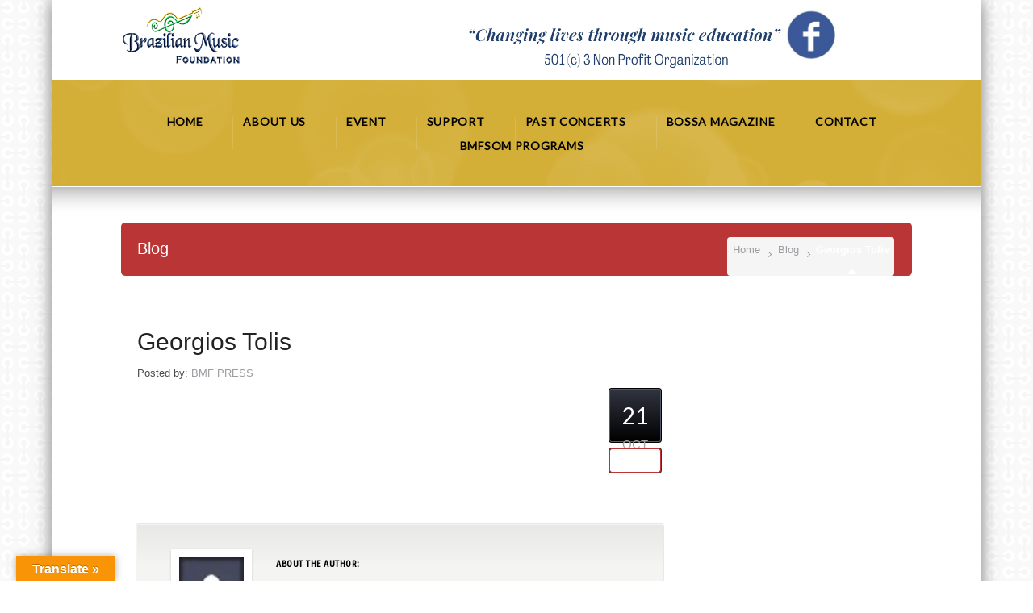

--- FILE ---
content_type: text/html; charset=UTF-8
request_url: https://bmf-usa.org/karma-slider/georgios-tolis/
body_size: 16362
content:
<!DOCTYPE html>
<!--[if IE 7 ]><html class="ie ie7" lang="en"> <![endif]-->
<!--[if IE 8 ]><html class="ie ie8" lang="en"> <![endif]-->
<!--[if IE 9 ]><html class="ie ie9" lang="en"> <![endif]-->
<!--[if !IE]><!--><html lang="en"> <!--<![endif]-->

<head>
<!-- un-comment and delete 2nd meta below to disable zoom (not cool)
<meta name="viewport" content="width=device-width, minimum-scale=1, maximum-scale=1"> -->
<meta name="viewport" content="width=device-width, initial-scale=1" />
<title>
Georgios Tolis &ndash; BMF-USA.ORG</title>
<link rel="pingback" href="https://bmf-usa.org/xmlrpc.php" />
<link rel="alternate" type="application/rss+xml" title="BMF-USA.ORG" href="https://bmf-usa.org/feed/" />
<link href='https://fonts.googleapis.com/css?family=Open+Sans|Lato' rel='stylesheet' type='text/css'>
<meta name='robots' content='max-image-preview:large' />
	<style>img:is([sizes="auto" i], [sizes^="auto," i]) { contain-intrinsic-size: 3000px 1500px }</style>
	<link rel='dns-prefetch' href='//bit.ly' />
<link rel='dns-prefetch' href='//translate.google.com' />
<link rel='dns-prefetch' href='//secure.gravatar.com' />
<link rel='dns-prefetch' href='//stats.wp.com' />
<link rel='dns-prefetch' href='//v0.wordpress.com' />
<link rel="alternate" type="application/rss+xml" title="BMF-USA.ORG &raquo; Feed" href="https://bmf-usa.org/feed/" />
<link rel="alternate" type="application/rss+xml" title="BMF-USA.ORG &raquo; Comments Feed" href="https://bmf-usa.org/comments/feed/" />
<script type="text/javascript">
/* <![CDATA[ */
window._wpemojiSettings = {"baseUrl":"https:\/\/s.w.org\/images\/core\/emoji\/16.0.1\/72x72\/","ext":".png","svgUrl":"https:\/\/s.w.org\/images\/core\/emoji\/16.0.1\/svg\/","svgExt":".svg","source":{"concatemoji":"https:\/\/bmf-usa.org\/wp-includes\/js\/wp-emoji-release.min.js?ver=6.8.3"}};
/*! This file is auto-generated */
!function(s,n){var o,i,e;function c(e){try{var t={supportTests:e,timestamp:(new Date).valueOf()};sessionStorage.setItem(o,JSON.stringify(t))}catch(e){}}function p(e,t,n){e.clearRect(0,0,e.canvas.width,e.canvas.height),e.fillText(t,0,0);var t=new Uint32Array(e.getImageData(0,0,e.canvas.width,e.canvas.height).data),a=(e.clearRect(0,0,e.canvas.width,e.canvas.height),e.fillText(n,0,0),new Uint32Array(e.getImageData(0,0,e.canvas.width,e.canvas.height).data));return t.every(function(e,t){return e===a[t]})}function u(e,t){e.clearRect(0,0,e.canvas.width,e.canvas.height),e.fillText(t,0,0);for(var n=e.getImageData(16,16,1,1),a=0;a<n.data.length;a++)if(0!==n.data[a])return!1;return!0}function f(e,t,n,a){switch(t){case"flag":return n(e,"\ud83c\udff3\ufe0f\u200d\u26a7\ufe0f","\ud83c\udff3\ufe0f\u200b\u26a7\ufe0f")?!1:!n(e,"\ud83c\udde8\ud83c\uddf6","\ud83c\udde8\u200b\ud83c\uddf6")&&!n(e,"\ud83c\udff4\udb40\udc67\udb40\udc62\udb40\udc65\udb40\udc6e\udb40\udc67\udb40\udc7f","\ud83c\udff4\u200b\udb40\udc67\u200b\udb40\udc62\u200b\udb40\udc65\u200b\udb40\udc6e\u200b\udb40\udc67\u200b\udb40\udc7f");case"emoji":return!a(e,"\ud83e\udedf")}return!1}function g(e,t,n,a){var r="undefined"!=typeof WorkerGlobalScope&&self instanceof WorkerGlobalScope?new OffscreenCanvas(300,150):s.createElement("canvas"),o=r.getContext("2d",{willReadFrequently:!0}),i=(o.textBaseline="top",o.font="600 32px Arial",{});return e.forEach(function(e){i[e]=t(o,e,n,a)}),i}function t(e){var t=s.createElement("script");t.src=e,t.defer=!0,s.head.appendChild(t)}"undefined"!=typeof Promise&&(o="wpEmojiSettingsSupports",i=["flag","emoji"],n.supports={everything:!0,everythingExceptFlag:!0},e=new Promise(function(e){s.addEventListener("DOMContentLoaded",e,{once:!0})}),new Promise(function(t){var n=function(){try{var e=JSON.parse(sessionStorage.getItem(o));if("object"==typeof e&&"number"==typeof e.timestamp&&(new Date).valueOf()<e.timestamp+604800&&"object"==typeof e.supportTests)return e.supportTests}catch(e){}return null}();if(!n){if("undefined"!=typeof Worker&&"undefined"!=typeof OffscreenCanvas&&"undefined"!=typeof URL&&URL.createObjectURL&&"undefined"!=typeof Blob)try{var e="postMessage("+g.toString()+"("+[JSON.stringify(i),f.toString(),p.toString(),u.toString()].join(",")+"));",a=new Blob([e],{type:"text/javascript"}),r=new Worker(URL.createObjectURL(a),{name:"wpTestEmojiSupports"});return void(r.onmessage=function(e){c(n=e.data),r.terminate(),t(n)})}catch(e){}c(n=g(i,f,p,u))}t(n)}).then(function(e){for(var t in e)n.supports[t]=e[t],n.supports.everything=n.supports.everything&&n.supports[t],"flag"!==t&&(n.supports.everythingExceptFlag=n.supports.everythingExceptFlag&&n.supports[t]);n.supports.everythingExceptFlag=n.supports.everythingExceptFlag&&!n.supports.flag,n.DOMReady=!1,n.readyCallback=function(){n.DOMReady=!0}}).then(function(){return e}).then(function(){var e;n.supports.everything||(n.readyCallback(),(e=n.source||{}).concatemoji?t(e.concatemoji):e.wpemoji&&e.twemoji&&(t(e.twemoji),t(e.wpemoji)))}))}((window,document),window._wpemojiSettings);
/* ]]> */
</script>
<link rel='stylesheet' id='style-css' href='https://bmf-usa.org/wp-content/themes/Karma/style.css?ver=6.8.3' type='text/css' media='all' />
<link rel='stylesheet' id='fontawesome-css' href='https://bmf-usa.org/wp-content/themes/Karma/css/_font-awesome.css?ver=6.8.3' type='text/css' media='all' />
<link rel='stylesheet' id='mobile-css' href='https://bmf-usa.org/wp-content/themes/Karma/css/_mobile.css?ver=6.8.3' type='text/css' media='all' />
<link rel='stylesheet' id='flagallery-css' href='https://bmf-usa.org/wp-content/plugins/flash-album-gallery/assets/flagallery.css?ver=6.0.2' type='text/css' media='all' />
<style id='wp-emoji-styles-inline-css' type='text/css'>

	img.wp-smiley, img.emoji {
		display: inline !important;
		border: none !important;
		box-shadow: none !important;
		height: 1em !important;
		width: 1em !important;
		margin: 0 0.07em !important;
		vertical-align: -0.1em !important;
		background: none !important;
		padding: 0 !important;
	}
</style>
<link rel='stylesheet' id='wp-block-library-css' href='https://bmf-usa.org/wp-includes/css/dist/block-library/style.min.css?ver=6.8.3' type='text/css' media='all' />
<style id='classic-theme-styles-inline-css' type='text/css'>
/*! This file is auto-generated */
.wp-block-button__link{color:#fff;background-color:#32373c;border-radius:9999px;box-shadow:none;text-decoration:none;padding:calc(.667em + 2px) calc(1.333em + 2px);font-size:1.125em}.wp-block-file__button{background:#32373c;color:#fff;text-decoration:none}
</style>
<link rel='stylesheet' id='mediaelement-css' href='https://bmf-usa.org/wp-includes/js/mediaelement/mediaelementplayer-legacy.min.css?ver=4.2.17' type='text/css' media='all' />
<link rel='stylesheet' id='wp-mediaelement-css' href='https://bmf-usa.org/wp-includes/js/mediaelement/wp-mediaelement.min.css?ver=6.8.3' type='text/css' media='all' />
<style id='jetpack-sharing-buttons-style-inline-css' type='text/css'>
.jetpack-sharing-buttons__services-list{display:flex;flex-direction:row;flex-wrap:wrap;gap:0;list-style-type:none;margin:5px;padding:0}.jetpack-sharing-buttons__services-list.has-small-icon-size{font-size:12px}.jetpack-sharing-buttons__services-list.has-normal-icon-size{font-size:16px}.jetpack-sharing-buttons__services-list.has-large-icon-size{font-size:24px}.jetpack-sharing-buttons__services-list.has-huge-icon-size{font-size:36px}@media print{.jetpack-sharing-buttons__services-list{display:none!important}}.editor-styles-wrapper .wp-block-jetpack-sharing-buttons{gap:0;padding-inline-start:0}ul.jetpack-sharing-buttons__services-list.has-background{padding:1.25em 2.375em}
</style>
<link rel='stylesheet' id='editorskit-frontend-css' href='https://bmf-usa.org/wp-content/plugins/block-options/build/style.build.css?ver=new' type='text/css' media='all' />
<style id='global-styles-inline-css' type='text/css'>
:root{--wp--preset--aspect-ratio--square: 1;--wp--preset--aspect-ratio--4-3: 4/3;--wp--preset--aspect-ratio--3-4: 3/4;--wp--preset--aspect-ratio--3-2: 3/2;--wp--preset--aspect-ratio--2-3: 2/3;--wp--preset--aspect-ratio--16-9: 16/9;--wp--preset--aspect-ratio--9-16: 9/16;--wp--preset--color--black: #000000;--wp--preset--color--cyan-bluish-gray: #abb8c3;--wp--preset--color--white: #ffffff;--wp--preset--color--pale-pink: #f78da7;--wp--preset--color--vivid-red: #cf2e2e;--wp--preset--color--luminous-vivid-orange: #ff6900;--wp--preset--color--luminous-vivid-amber: #fcb900;--wp--preset--color--light-green-cyan: #7bdcb5;--wp--preset--color--vivid-green-cyan: #00d084;--wp--preset--color--pale-cyan-blue: #8ed1fc;--wp--preset--color--vivid-cyan-blue: #0693e3;--wp--preset--color--vivid-purple: #9b51e0;--wp--preset--gradient--vivid-cyan-blue-to-vivid-purple: linear-gradient(135deg,rgba(6,147,227,1) 0%,rgb(155,81,224) 100%);--wp--preset--gradient--light-green-cyan-to-vivid-green-cyan: linear-gradient(135deg,rgb(122,220,180) 0%,rgb(0,208,130) 100%);--wp--preset--gradient--luminous-vivid-amber-to-luminous-vivid-orange: linear-gradient(135deg,rgba(252,185,0,1) 0%,rgba(255,105,0,1) 100%);--wp--preset--gradient--luminous-vivid-orange-to-vivid-red: linear-gradient(135deg,rgba(255,105,0,1) 0%,rgb(207,46,46) 100%);--wp--preset--gradient--very-light-gray-to-cyan-bluish-gray: linear-gradient(135deg,rgb(238,238,238) 0%,rgb(169,184,195) 100%);--wp--preset--gradient--cool-to-warm-spectrum: linear-gradient(135deg,rgb(74,234,220) 0%,rgb(151,120,209) 20%,rgb(207,42,186) 40%,rgb(238,44,130) 60%,rgb(251,105,98) 80%,rgb(254,248,76) 100%);--wp--preset--gradient--blush-light-purple: linear-gradient(135deg,rgb(255,206,236) 0%,rgb(152,150,240) 100%);--wp--preset--gradient--blush-bordeaux: linear-gradient(135deg,rgb(254,205,165) 0%,rgb(254,45,45) 50%,rgb(107,0,62) 100%);--wp--preset--gradient--luminous-dusk: linear-gradient(135deg,rgb(255,203,112) 0%,rgb(199,81,192) 50%,rgb(65,88,208) 100%);--wp--preset--gradient--pale-ocean: linear-gradient(135deg,rgb(255,245,203) 0%,rgb(182,227,212) 50%,rgb(51,167,181) 100%);--wp--preset--gradient--electric-grass: linear-gradient(135deg,rgb(202,248,128) 0%,rgb(113,206,126) 100%);--wp--preset--gradient--midnight: linear-gradient(135deg,rgb(2,3,129) 0%,rgb(40,116,252) 100%);--wp--preset--font-size--small: 13px;--wp--preset--font-size--medium: 20px;--wp--preset--font-size--large: 36px;--wp--preset--font-size--x-large: 42px;--wp--preset--spacing--20: 0.44rem;--wp--preset--spacing--30: 0.67rem;--wp--preset--spacing--40: 1rem;--wp--preset--spacing--50: 1.5rem;--wp--preset--spacing--60: 2.25rem;--wp--preset--spacing--70: 3.38rem;--wp--preset--spacing--80: 5.06rem;--wp--preset--shadow--natural: 6px 6px 9px rgba(0, 0, 0, 0.2);--wp--preset--shadow--deep: 12px 12px 50px rgba(0, 0, 0, 0.4);--wp--preset--shadow--sharp: 6px 6px 0px rgba(0, 0, 0, 0.2);--wp--preset--shadow--outlined: 6px 6px 0px -3px rgba(255, 255, 255, 1), 6px 6px rgba(0, 0, 0, 1);--wp--preset--shadow--crisp: 6px 6px 0px rgba(0, 0, 0, 1);}:where(.is-layout-flex){gap: 0.5em;}:where(.is-layout-grid){gap: 0.5em;}body .is-layout-flex{display: flex;}.is-layout-flex{flex-wrap: wrap;align-items: center;}.is-layout-flex > :is(*, div){margin: 0;}body .is-layout-grid{display: grid;}.is-layout-grid > :is(*, div){margin: 0;}:where(.wp-block-columns.is-layout-flex){gap: 2em;}:where(.wp-block-columns.is-layout-grid){gap: 2em;}:where(.wp-block-post-template.is-layout-flex){gap: 1.25em;}:where(.wp-block-post-template.is-layout-grid){gap: 1.25em;}.has-black-color{color: var(--wp--preset--color--black) !important;}.has-cyan-bluish-gray-color{color: var(--wp--preset--color--cyan-bluish-gray) !important;}.has-white-color{color: var(--wp--preset--color--white) !important;}.has-pale-pink-color{color: var(--wp--preset--color--pale-pink) !important;}.has-vivid-red-color{color: var(--wp--preset--color--vivid-red) !important;}.has-luminous-vivid-orange-color{color: var(--wp--preset--color--luminous-vivid-orange) !important;}.has-luminous-vivid-amber-color{color: var(--wp--preset--color--luminous-vivid-amber) !important;}.has-light-green-cyan-color{color: var(--wp--preset--color--light-green-cyan) !important;}.has-vivid-green-cyan-color{color: var(--wp--preset--color--vivid-green-cyan) !important;}.has-pale-cyan-blue-color{color: var(--wp--preset--color--pale-cyan-blue) !important;}.has-vivid-cyan-blue-color{color: var(--wp--preset--color--vivid-cyan-blue) !important;}.has-vivid-purple-color{color: var(--wp--preset--color--vivid-purple) !important;}.has-black-background-color{background-color: var(--wp--preset--color--black) !important;}.has-cyan-bluish-gray-background-color{background-color: var(--wp--preset--color--cyan-bluish-gray) !important;}.has-white-background-color{background-color: var(--wp--preset--color--white) !important;}.has-pale-pink-background-color{background-color: var(--wp--preset--color--pale-pink) !important;}.has-vivid-red-background-color{background-color: var(--wp--preset--color--vivid-red) !important;}.has-luminous-vivid-orange-background-color{background-color: var(--wp--preset--color--luminous-vivid-orange) !important;}.has-luminous-vivid-amber-background-color{background-color: var(--wp--preset--color--luminous-vivid-amber) !important;}.has-light-green-cyan-background-color{background-color: var(--wp--preset--color--light-green-cyan) !important;}.has-vivid-green-cyan-background-color{background-color: var(--wp--preset--color--vivid-green-cyan) !important;}.has-pale-cyan-blue-background-color{background-color: var(--wp--preset--color--pale-cyan-blue) !important;}.has-vivid-cyan-blue-background-color{background-color: var(--wp--preset--color--vivid-cyan-blue) !important;}.has-vivid-purple-background-color{background-color: var(--wp--preset--color--vivid-purple) !important;}.has-black-border-color{border-color: var(--wp--preset--color--black) !important;}.has-cyan-bluish-gray-border-color{border-color: var(--wp--preset--color--cyan-bluish-gray) !important;}.has-white-border-color{border-color: var(--wp--preset--color--white) !important;}.has-pale-pink-border-color{border-color: var(--wp--preset--color--pale-pink) !important;}.has-vivid-red-border-color{border-color: var(--wp--preset--color--vivid-red) !important;}.has-luminous-vivid-orange-border-color{border-color: var(--wp--preset--color--luminous-vivid-orange) !important;}.has-luminous-vivid-amber-border-color{border-color: var(--wp--preset--color--luminous-vivid-amber) !important;}.has-light-green-cyan-border-color{border-color: var(--wp--preset--color--light-green-cyan) !important;}.has-vivid-green-cyan-border-color{border-color: var(--wp--preset--color--vivid-green-cyan) !important;}.has-pale-cyan-blue-border-color{border-color: var(--wp--preset--color--pale-cyan-blue) !important;}.has-vivid-cyan-blue-border-color{border-color: var(--wp--preset--color--vivid-cyan-blue) !important;}.has-vivid-purple-border-color{border-color: var(--wp--preset--color--vivid-purple) !important;}.has-vivid-cyan-blue-to-vivid-purple-gradient-background{background: var(--wp--preset--gradient--vivid-cyan-blue-to-vivid-purple) !important;}.has-light-green-cyan-to-vivid-green-cyan-gradient-background{background: var(--wp--preset--gradient--light-green-cyan-to-vivid-green-cyan) !important;}.has-luminous-vivid-amber-to-luminous-vivid-orange-gradient-background{background: var(--wp--preset--gradient--luminous-vivid-amber-to-luminous-vivid-orange) !important;}.has-luminous-vivid-orange-to-vivid-red-gradient-background{background: var(--wp--preset--gradient--luminous-vivid-orange-to-vivid-red) !important;}.has-very-light-gray-to-cyan-bluish-gray-gradient-background{background: var(--wp--preset--gradient--very-light-gray-to-cyan-bluish-gray) !important;}.has-cool-to-warm-spectrum-gradient-background{background: var(--wp--preset--gradient--cool-to-warm-spectrum) !important;}.has-blush-light-purple-gradient-background{background: var(--wp--preset--gradient--blush-light-purple) !important;}.has-blush-bordeaux-gradient-background{background: var(--wp--preset--gradient--blush-bordeaux) !important;}.has-luminous-dusk-gradient-background{background: var(--wp--preset--gradient--luminous-dusk) !important;}.has-pale-ocean-gradient-background{background: var(--wp--preset--gradient--pale-ocean) !important;}.has-electric-grass-gradient-background{background: var(--wp--preset--gradient--electric-grass) !important;}.has-midnight-gradient-background{background: var(--wp--preset--gradient--midnight) !important;}.has-small-font-size{font-size: var(--wp--preset--font-size--small) !important;}.has-medium-font-size{font-size: var(--wp--preset--font-size--medium) !important;}.has-large-font-size{font-size: var(--wp--preset--font-size--large) !important;}.has-x-large-font-size{font-size: var(--wp--preset--font-size--x-large) !important;}
:where(.wp-block-post-template.is-layout-flex){gap: 1.25em;}:where(.wp-block-post-template.is-layout-grid){gap: 1.25em;}
:where(.wp-block-columns.is-layout-flex){gap: 2em;}:where(.wp-block-columns.is-layout-grid){gap: 2em;}
:root :where(.wp-block-pullquote){font-size: 1.5em;line-height: 1.6;}
</style>
<link rel='stylesheet' id='contact-form-7-css' href='https://bmf-usa.org/wp-content/plugins/contact-form-7/includes/css/styles.css?ver=6.1.4' type='text/css' media='all' />
<link rel='stylesheet' id='dy_shortcodes_slick_stylesheet-css' href='https://bmf-usa.org/wp-content/plugins/dw_carousel/assets/css/slick.css?ver=20120209' type='text/css' media='all' />
<link rel='stylesheet' id='dy_shortcodes_slick-theme-css' href='https://bmf-usa.org/wp-content/plugins/dw_carousel/assets/css/slick-theme.css?ver=20120210' type='text/css' media='all' />
<link rel='stylesheet' id='dy_shortcodes_stylesheet-css' href='https://bmf-usa.org/wp-content/plugins/dw_carousel/assets/css/style.css?ver=20120208' type='text/css' media='all' />
<link rel='stylesheet' id='google-language-translator-css' href='https://bmf-usa.org/wp-content/plugins/google-language-translator/css/style.css?ver=6.0.20' type='text/css' media='' />
<link rel='stylesheet' id='glt-toolbar-styles-css' href='https://bmf-usa.org/wp-content/plugins/google-language-translator/css/toolbar.css?ver=6.0.20' type='text/css' media='' />
<link rel='stylesheet' id='youtube-simplegallery-css' href='https://bmf-usa.org/wp-content/plugins/youtube-simplegallery/youtube_simplegallery.css?ver=6.8.3' type='text/css' media='all' />
<link rel='stylesheet' id='issuem_style-css' href='https://bmf-usa.org/wp-content/plugins/issuem/css/issuem.css?ver=2.9.1' type='text/css' media='all' />
<link rel='stylesheet' id='jquery-issuem-flexslider-css' href='https://bmf-usa.org/wp-content/plugins/issuem/css/flexslider.css?ver=2.9.1' type='text/css' media='all' />
<link rel='stylesheet' id='dflip-icons-style-css' href='https://bmf-usa.org/wp-content/plugins/dflip/assets/css/themify-icons.css?ver=1.2.8' type='text/css' media='all' />
<link rel='stylesheet' id='dflip-style-css' href='https://bmf-usa.org/wp-content/plugins/dflip/assets/css/dflip.css?ver=1.2.8' type='text/css' media='all' />
<link rel='stylesheet' id='rfg_colorbox_css-css' href='https://bmf-usa.org/wp-content/plugins/responsive-flickr-gallery/colorbox/colorbox.css?ver=6.8.3' type='text/css' media='all' />
<link rel='stylesheet' id='rfg_css-css' href='https://bmf-usa.org/wp-content/plugins/responsive-flickr-gallery/rfg.css?ver=6.8.3' type='text/css' media='all' />
<script type="text/javascript" data-cfasync="false" src="https://bmf-usa.org/wp-includes/js/jquery/jquery.min.js?ver=3.7.1" id="jquery-core-js"></script>
<script type="text/javascript" src="https://bmf-usa.org/wp-includes/js/jquery/jquery-migrate.min.js?ver=3.4.1" id="jquery-migrate-js"></script>
<script type="text/javascript" src="https://bmf-usa.org/wp-content/plugins/responsive-flickr-gallery/colorbox/jquery.colorbox-min.js?ver=6.8.3" id="rfg_colorbox_script-js"></script>
<script type="text/javascript" src="https://bmf-usa.org/wp-content/plugins/responsive-flickr-gallery/colorbox/mycolorbox.js?ver=6.8.3" id="rfg_colorbox_js-js"></script>
<link rel="https://api.w.org/" href="https://bmf-usa.org/wp-json/" /><link rel="canonical" href="https://bmf-usa.org/karma-slider/georgios-tolis/" />
<link rel="alternate" title="oEmbed (JSON)" type="application/json+oembed" href="https://bmf-usa.org/wp-json/oembed/1.0/embed?url=https%3A%2F%2Fbmf-usa.org%2Fkarma-slider%2Fgeorgios-tolis%2F" />
<link rel="alternate" title="oEmbed (XML)" type="text/xml+oembed" href="https://bmf-usa.org/wp-json/oembed/1.0/embed?url=https%3A%2F%2Fbmf-usa.org%2Fkarma-slider%2Fgeorgios-tolis%2F&#038;format=xml" />
<style>#google_language_translator a{display:none!important;}div.skiptranslate.goog-te-gadget{display:inline!important;}.goog-te-gadget{color:transparent!important;}.goog-te-gadget{font-size:0px!important;}.goog-branding{display:none;}.goog-tooltip{display: none!important;}.goog-tooltip:hover{display: none!important;}.goog-text-highlight{background-color:transparent!important;border:none!important;box-shadow:none!important;}#google_language_translator select.goog-te-combo{color:#32373c;}#flags{display:none;}div.skiptranslate{display:none!important;}body{top:0px!important;}#goog-gt-{display:none!important;}font font{background-color:transparent!important;box-shadow:none!important;position:initial!important;}#glt-translate-trigger{left:20px;right:auto;}#glt-translate-trigger > span{color:#ffffff;}#glt-translate-trigger{background:#f89406;}</style><style type="text/css">/* Start writing your custom CSS here */</style>	<style>img#wpstats{display:none}</style>
		
<!-- <meta name='Grand Flagallery' content='6.0.2' /> -->
<script data-cfasync="false"> var dFlipLocation = "https://bmf-usa.org/wp-content/plugins/dflip/assets/"; var dFlipWPGlobal = {"text":{"toggleSound":"Turn on\/off Sound","toggleThumbnails":"Toggle Thumbnails","toggleOutline":"Toggle Outline\/Bookmark","previousPage":"Previous Page","nextPage":"Next Page","toggleFullscreen":"Toggle Fullscreen","zoomIn":"Zoom In","zoomOut":"Zoom Out","toggleHelp":"Toggle Help","singlePageMode":"Single Page Mode","doublePageMode":"Double Page Mode","downloadPDFFile":"Download PDF File","gotoFirstPage":"Goto First Page","gotoLastPage":"Goto Last Page","share":"Share"},"mainControls":"altPrev,pageNumber,altNext,outline,thumbnail,zoomIn,zoomOut,fullScreen,share,more","hideControls":"","scrollWheel":"true","backgroundColor":"#777","backgroundImage":"","height":"50%","duration":"1000","soundEnable":"true","enableDownload":"false","webgl":"true","hard":"cover","maxTextureSize":"1600","zoomRatio":"1.5","singlePageMode":"0"};</script><meta name="generator" content="Elementor 3.34.4; features: additional_custom_breakpoints; settings: css_print_method-external, google_font-enabled, font_display-auto">
			<style>
				.e-con.e-parent:nth-of-type(n+4):not(.e-lazyloaded):not(.e-no-lazyload),
				.e-con.e-parent:nth-of-type(n+4):not(.e-lazyloaded):not(.e-no-lazyload) * {
					background-image: none !important;
				}
				@media screen and (max-height: 1024px) {
					.e-con.e-parent:nth-of-type(n+3):not(.e-lazyloaded):not(.e-no-lazyload),
					.e-con.e-parent:nth-of-type(n+3):not(.e-lazyloaded):not(.e-no-lazyload) * {
						background-image: none !important;
					}
				}
				@media screen and (max-height: 640px) {
					.e-con.e-parent:nth-of-type(n+2):not(.e-lazyloaded):not(.e-no-lazyload),
					.e-con.e-parent:nth-of-type(n+2):not(.e-lazyloaded):not(.e-no-lazyload) * {
						background-image: none !important;
					}
				}
			</style>
			
<style>
/*------------------------------------------------*/
/* Custom Primary Color Scheme 
/*------------------------------------------------*/
/*---------------------*/
/* Header 
/*---------------------*/
.top-block,
.top-block ul.sf-menu li ul,
#footer-callout,
#tt-slider-full-width {
	background: #ffffff;
}

/* primary color scheme (header / footer background) */
.header-holder,
#footer {
	border-top: 1px solid #ffffff;
	background-color: #d4af37;
	background-image: linear-gradient(to bottom, , #d4af37);
	background-image: -webkit-gradient(linear, left top, left bottom, from(), to(#d4af37));
	background-image: -webkit-linear-gradient(top, , #d4af37);
	background-image: -moz-linear-gradient(top, , #d4af37);
	background-image: -webkit-linear-gradient(top, , #d4af37);
	background-image: -o-linear-gradient(top, , #d4af37);
	background-image: ms-linear-gradient(to bottom, , #d4af37);
	-pie-background: linear-gradient(to bottom, , #d4af37);
}

/* Custom CSS3 Color Stops for different height headers */
.header-holder.tt-logo-center {
	background-image: linear-gradient(to bottom, , #d4af37 80%);
	-pie-background: linear-gradient(to bottom, , #d4af37 80%);	
}

.header-holder.tt-header-holder-tall {
	background-image: linear-gradient(to bottom, , #d4af37 47%);
	-pie-background: linear-gradient(to bottom, , #d4af37 47%);	
}

#footer {
	background-image: linear-gradient(to bottom, , #d4af37 64%);
	-pie-background: linear-gradient(to bottom, , #d4af37 64%);	
}

.top-block,
.top-block a,
#header .toolbar-left li,
#header .toolbar-right li {
	color: rgba(255,255,255, 0.6);
}

#tt-mobile-menu-button span:after,
.tt-icon-box span.fa-stack {
	color: ;	
}

/*---------------------*/
/* Main Menu
/*---------------------*/
#menu-main-nav a span.navi-description,
/* reset search/404 navi-description so "blog" isn't active */
.search-header #menu-main-nav li.current_page_parent a span.navi-description,
.error-header #menu-main-nav li.current_page_parent a span.navi-description,
.top-block .top-holder ul.sf-menu li .sub-menu li a:hover {
	color: rgba(255,255,255, 0.4);
}

/* dropdown active link color */
#menu-main-nav .drop ul li.current-menu-item a,
#menu-main-nav .drop ul li.current-menu-ancestor a,
#menu-main-nav .drop ul li.current-menu-parent ul li.current-menu-item a,
#menu-main-nav .drop ul li.current-menu-ancestor ul li.current-menu-ancestor a,
#menu-main-nav .drop ul li.current-menu-ancestor ul li.current-menu-ancestor ul li.current-menu-item a {
	color: #3064ad;
}

/* dropdown menu bg color */
#menu-main-nav .drop .c,
#menu-main-nav li.parent:hover,
.tt-logo-center #menu-main-nav li.parent:first-child:hover,
#wrapper.tt-uberstyling-enabled #megaMenu ul.megaMenu > li.menu-item.tt-uber-parent:hover,
#wrapper.tt-uberstyling-enabled #megaMenu ul.megaMenu li.menu-item ul.sub-menu {
	background: #F6C324;
}

/* dropdown link:hover bg color */
#menu-main-nav .drop ul a:hover,
#menu-main-nav .drop ul li.current-menu-item.hover a,
#menu-main-nav .drop ul li.parent.hover a,
#menu-main-nav .drop ul li.parent.hover a:hover,
#menu-main-nav .drop ul li.hover ul li.hover a,
#menu-main-nav .drop ul li.hover ul li.hover a:hover,
#menu-main-nav .drop ul li.current-menu-ancestor.hover a,
#menu-main-nav .drop ul li.current-menu-ancestor.hover ul a:hover,
#menu-main-nav .drop ul li.current-menu-ancestor ul li.current-menu-ancestor ul li.current-menu-item a:hover,
.top-block .top-holder ul.sf-menu li .sub-menu li a:hover,
#wrapper.tt-uberstyling-enabled .header-area #megaMenu ul li.menu-item.ss-nav-menu-mega ul.sub-menu li.menu-item > a:hover {
	background: #3064ad;
	color:#FFF;
}

/* reset dropdown link:hover on non-active items */
#menu-main-nav .drop ul li.parent.hover ul a,
#menu-main-nav .drop ul li.hover ul li.hover ul li a,
#menu-main-nav .drop ul li.current-menu-ancestor.hover ul a {
	background:none;	
}


/*---------------------*/
/* Footer
/*---------------------*/
#footer_bottom {
	background: #b09b25 url() top center repeat-x;
}

.footer-content a,
#footer_bottom a,
#footer .blogroll li,
#mc_signup .mc_required,
.mc_required,
#mc-indicates-required,
#footer ul.tt-recent-posts li p {
	color: rgba(255,255,255, 0.35);
}

#footer .blogroll a,
#footer ul.tt-recent-posts h4 {
	color: #FFF;
}

#footer h3 {
	border-bottom: 1px solid rgba(255,255,255, 0.2);
}

#footer,
#footer p,
#footer ul,
#footer_bottom,
#footer_bottom p,
#footer_bottom ul,
#footer #mc_signup_form label {
	color: #000000;
}

/*---------------------*/
/* IE8
/*---------------------*/
/* IE8 does not support rgba. hex# colors provided below */
.ie8 .top-block,
.ie8 .top-block a,
.ie8 #header .toolbar-left li,
.ie8 #header .toolbar-right li {
	color: #008049;
}

.ie8 #menu-main-nav a span.navi-description,
/* reset search/404 navi-description so "blog" isn't active */
.ie8 .search-header #menu-main-nav li.current_page_parent a span.navi-description,
.ie8 .error-header #menu-main-nav li.current_page_parent a span.navi-description,
.top-block .top-holder ul.sf-menu li .sub-menu li a:hover {
	color: ;
}
</style>

<style>
/*------------------------------------------------*/
/* Custom Secondary Color Scheme 
/*------------------------------------------------*/
/*---------------------*/
/* Sliders
/*---------------------*/
/* jQuery1 slider + utility bar */
.jquery1-slider-wrap,
.tools {
background-color: #ba3636;
background: -webkit-gradient(radial, center center, 0, center center, 460, from(#ba3636), to());
background: -webkit-radial-gradient(circle, #ba3636, );
background: -moz-radial-gradient(circle, #ba3636, );
background: -ms-radial-gradient(circle, #ba3636, );
}

/* IE Image Fallback */
.ie7 .jquery1-slider-wrap,
.ie8 .jquery1-slider-wrap,
.ie9 .jquery1-slider-wrap {
	background: transparent url() 0 0 no-repeat;
}

/* overwrite box-shadow from style.css (for lighter color schemes only) */
.jquery1-slider-wrap {
	-webkit-box-shadow: inset 0 0 7px rgba(0, 0, 0, 0.3);
       -moz-box-shadow: inset 0 0 7px rgba(0, 0, 0, 0.3);
            box-shadow: inset 0 0 7px rgba(0, 0, 0, 0.3);
}


/*---------------------*/
/* Sub Menus
/*---------------------*/
/* horizontal */
#horizontal_nav ul a:hover,
#horizontal_nav ul .current_page_item,
#horizontal_nav.tt-gallery-nav-wrap .active,
/* tabs */
.tabset .ui-state-active,
.tabset .active,
.tabset a:hover,
/* wp-page-navi */
.karma-pages span.current,
.wp-pagenavi span.current {
	background: #203f6a;
}

/* vertical */
#sub_nav ul a:hover,
#sub_nav ul li.current_page_item a,
#sub_nav.nav_right_sub_nav ul a:hover,
#sub_nav.nav_right_sub_nav ul li.current_page_item a {
	background: url() 0px 0px no-repeat;
}

/* overwrite box-shadow from style.css (for lighter color schemes only) */
#horizontal_nav ul a:hover,
#horizontal_nav ul .current_page_item a,
/* tabs */
.tabset .ui-state-active,
.tabset .active,
.tabset a:hover,
/* wp-page-navi */
.karma-pages span.current,
.wp-pagenavi span.current {
	-webkit-box-shadow: inset 0 0 5px rgba(0, 0, 0, 0.3);
       -moz-box-shadow: inset 0 0 5px rgba(0, 0, 0, 0.3);
            box-shadow: inset 0 0 5px rgba(0, 0, 0, 0.3);
}


/*---------------------*/
/* Links / Lists
/*---------------------*/
/* links */
a,
p a strong,
.link-top,
.tt_comment_required,
ul.tt-recent-posts h4,
span.required,
/* lists */
ul.list li,
ul.list1 li:before,
ul.list2 li:before,
ul.list3 li:before,
ul.list4 li:before,
ul.list5 li:before,
ul.list6 li:before,
ul.list7 li:before,
ul.list8 li:before,
#sidebar ul li:before,
#sub_nav ul li .sub-menu li:before,
#sub_nav ul li .sub-menu li .sub-menu li:before,
#sidebar ul li,
/* left nav */
#sub_nav ul li .sub-menu a,
#sub_nav ul li .sub-menu li.current_page_item a,
#sub_nav ul ul a,
#sub_nav ul ul a:hover,
#sub_nav ul li.current_page_item ul li a,
#sub_nav ul li.current_page_parent ul li.current_page_item a,
/* right nav */
#sub_nav.nav_right_sub_nav ul ul a,
#sub_nav.nav_right_sub_nav ul ul a:hover,
#sub_nav.nav_right_sub_nav ul li.current_page_item ul li a,
#sub_nav.nav_right_sub_nav ul li.current_page_parent ul li.current_page_item a,
#sub_nav .sub_nav_sidebar .textwidget ul li,
#sub_nav .sub_nav_sidebar a,
i.discussion-title,
#sidebar ul.social_icons.tt_vector_social_icons a:after,
#content p.team-member-title {
	color: #0b304f;
}


/*---------------------*/
/* Layout
/*---------------------*/
.post_comments {
	box-shadow: 0 0 0 1px #ba3636, 0 0 0 2px ;
	background-color: ;
	background-image: linear-gradient(to bottom, , #ba3636);
	background-image: -webkit-gradient(linear, left top, left bottom, from(), to(#ba3636));
	background-image: -webkit-linear-gradient(top, , #ba3636);
	background-image: -moz-linear-gradient(top, , #ba3636);
	background-image: -webkit-linear-gradient(top, , #ba3636);
	background-image: -o-linear-gradient(top, , #ba3636);
	background-image: ms-linear-gradient(to bottom, , #ba3636);
	filter: progid:DXImageTransform.Microsoft.gradient(GradientType=0,startColorstr='', endColorstr='#ba3636');
}

/* IE8 + IE9 do not support CSS3 radial gradient - fallback images provided below */
.ie8 .tools .frame,
.ie9 .tools .frame {
	background: url() repeat-y;
}

.ie8 span.tools-top,
.ie9 span.tools-top {
	background: url() no-repeat;
}

.ie8 span.tools-bottom,
.ie9 span.tools-bottom {
	background: url() 0 100% no-repeat;
}

/*---------------------*/
/* IE8
/*---------------------*/
.ie8 .footer-content a,
.ie8 #footer_bottom a,
.ie8 #footer .blogroll li,
.ie8 #mc_signup .mc_required,
.ie8 .mc_required,
.ie8 #mc-indicates-required {
	color: ;
}

.ie8 #footer h3 {
	border-bottom: 1px solid ;
}
</style>
<link rel="stylesheet" href="https://fonts.googleapis.com/css?family=Cuprum" />

<!--styles generated by site options-->
<style type='text/css'>
.inst-page table {
    font-size: 13px;
}

.inst-page {
    height: 400px;
    margin-bottom: 20px;
    overflow-x: hidden;
    overflow-y: scroll;
}

.top-block .toolbar-left {
    float: left;
    width: 44%;
}

.toolbar-center {
    float: left;
    text-align: right;
    width: 40%;
}

.top-block .toolbar-right {
float: right;
text-align: right;
width: 16%;
}
.flex-direction-nav .flex-prev span:before, .flex-direction-nav .flex-next span:before{
color:#085a1f !important;
}
.flex-direction-nav a{
opacity:1 !important;
}
.no_translate {
    float: left;
    padding-left: 32px;
    padding-top: 30px;
}
#MainPlayer3 {display: none !important; }
.lang {
    color: #000;
    float: left;
    padding-left: 20px;
}


nav > ul#menu-main-nav {
    float: none !important;
    text-align: center;
}
#menu-main-nav li {
    display: inline-block;
    float: none;
}
#header .tt-logo-right .logo {
    display: none;
}


.toolbar-center select {
    border: 1px solid #ccc;
    outline: 0 none;
    padding: 5px;
    text-align: center;
    width: 44%;
}

.toolbar-center {
    text-align: left;
}
.no_translate {
    width: 100%;
}


.info {
    font-size: 11px;
    overflow: hidden;
    padding: 34px 0 20px 8px;
    position: relative;
}
select.select {    padding: 10px;    width: 35%;}
@media (max-width: 1023px) {
	select.select {width: 100%;	}
}

.contact-form label.checkbox, .contact-form label.radio {
    margin-bottom: 0;
}

#header .tt-retina-logo {
	width: ;
 	height: ;
  	url: "";
}

h1, h2, h3, h4, h5 #main .comment-title, .four_o_four, .callout-wrap span, .search-title,.callout2, .comment-author-about, .logo-text {font-family:'Cuprum', Arial, sans-serif;}

.post_thumb {background-position: 0 -396px;}.post_thumb img {margin: 6px 0 0 6px;}

#megaMenu {
	background: none;
}
#megaMenu.megaMenuHorizontal ul.megaMenu > li.menu-item > a,
#megaMenu.megaMenuHorizontal ul.megaMenu > li.menu-item > span.um-anchoremulator {
	border-left: none;
}
#uber-menu-nav {
	margin-top: 8px;
}
#megaMenu ul.megaMenu > li.menu-item > a span.wpmega-link-title,
#megaMenu ul.megaMenu > li.menu-item > span.um-anchoremulator span.wpmega-link-title {
	letter-spacing: 0.6px;
	font-size:12.3px;
}
#megaMenu ul.megaMenu > li.menu-item > a span.wpmega-link-title {
    color: #FFFFFF;
    display: block;
    font-size: 13px;
    font-weight: 800;
	text-transform: uppercase;	
}
#megaMenu ul.megaMenu li.menu-item > a span.wpmega-item-description{
	color: rgba(255,255,255, 0.5);
}
#megaMenu ul.megaMenu > li.menu-item:hover > a,
#megaMenu ul.megaMenu > li.menu-item > a:hover,
#megaMenu ul.megaMenu > li.menu-item.megaHover > a,
#megaMenu ul.megaMenu > li.menu-item:hover > span.um-anchoremulator,
#megaMenu ul.megaMenu > li.menu-item > span.um-anchoremulator:hover,
#megaMenu ul.megaMenu > li.menu-item.megaHover > span.um-anchoremulator {
	border-top-left-radius: 3px;
	border-top-right-radius: 3px;
}

#megaMenu ul li.menu-item.ss-nav-menu-mega ul.sub-menu li.menu-item,
#megaMenu ul li.menu-item.ss-nav-menu-mega ul.sub-menu li.widget {
	font-size: inherit !important;	
}

.header-area #megaMenu ul.megaMenu li a {
	padding-top: 6px !important;	
}

.header-area #megaMenu ul li.menu-item.ss-nav-menu-mega ul li.menu-item.ss-nav-menu-item-depth-1 {
	padding:0 10px;	
}

.header-area #megaMenu.megaMenuHorizontal ul.megaMenu > li.menu-item > ul.sub-menu,
.header-area #megaMenu.megaMenuHorizontal ul.megaMenu > li.menu-item > ul.sub-menu.sub-menu-1 {
	-webkit-border-radius: 5px;
       -moz-border-radius: 5px;
            border-radius: 5px;
}

.header-area #megaMenu ul li.menu-item.ss-nav-menu-mega ul.sub-menu li.menu-item > a {
	-webkit-border-radius: 2px;
	   -moz-border-radius: 2px;
	        border-radius: 2px;
}

#megaMenu ul.megaMenu a {
	color: #FFF;	
}

.header-area #megaMenu ul li.menu-item.ss-nav-menu-mega ul.sub-menu li.menu-item > a {
	display: block;
	padding: 7px 13px;
	height: 1%;
	cursor: pointer;
}

#megaMenu ul.megaMenu > li.menu-item.tt-uber-parent:hover {
	-webkit-border-radius: 5px 5px 0px 0px;
	   -moz-border-radius: 5px 5px 0px 0px;
	        border-radius: 5px 5px 0px 0px;
}


@media only screen and (max-width:767px) {

#megaMenu,
#tt-mobile-menu-wrap .megaMenu img,
#tt-mobile-menu-wrap .megaMenu .wpmega-item-description {
	display: none !important;
}

#tt-mobile-menu-wrap .megaMenu ul.sub-menu {
	display: block !important;
}

	
}


.content-custom-bg .callout-wrap,
.content-custom-bg .post_footer {
	border-top: 1px solid #000000;
	border-bottom: 1px solid #000000;
}

.content-style-tan .heading-horizontal:before {
	border-top: 1px solid #929686;
	border-bottom: 1px solid #000000;
}

.content-custom-bg .hr,
.content-custom-bg .hr_top_link {
	border-top: 1px solid #000000;
}

.content-custom-bg .callout-wrap:before,
.content-custom-bg .post_footer:before,
.content-custom-bg .hr:before,
.content-custom-bg .hr_top_link:before {
   border-top: 1px solid #929686;
}

.content-custom-bg .callout-wrap:after,
.content-custom-bg .post_footer:after,
.content-custom-bg #horizontal_nav:after,
.content-custom-bg .member-wrap:after {
   border-bottom: 1px solid #929686;
}

.content-custom-bg #horizontal_nav,
.content-custom-bg .sidebar-widget,
.content-custom-bg #sub_nav ul a,
.content-custom-bg .member-wrap {
	border-bottom: 1px solid #000000;
}

.content-custom-bg #sidebar {
	border-left: 1px solid #929686;
}

.content-custom-bg #sidebar:before {
   border-left: 1px solid #000000;
}

.content-custom-bg #sidebar.left_sidebar {
	border-right: 1px solid #000000;
	
}

.content-custom-bg #sidebar.left_sidebar:after {
   border-right: 1px solid #929686;
}

.content-custom-bg #sidebar.left_sidebar,
.content-custom-bg #sidebar.left_sidebar:before {
	border-left: none;	
}

.content-custom-bg .sidebar-widget:after,
.content-custom-bg #sub_nav ul a:after {
   border-bottom: 1px solid #929686;
}

#sub_nav ul a:hover,
#sub_nav ul a:hover:after {
	border-color: transparent;
}

.header-overlay {
	background: url(https://bmf-usa.org/wp-content/themes/Karma/images/_global/overlay-bokeh.png) 50% 50% no-repeat;
}

#tt-boxed-layout {
-moz-box-shadow: 0 0 20px 0 rgba(0, 0, 0, 0.5);
-webkit-box-shadow: 0 0 20px 0 rgba(0, 0, 0, 0.5);
box-shadow: 0 0 20px 0 rgba(0, 0, 0, 0.5);
}
body{background-color:#ffffff !important;}
body{background-image:url(https://bmf-usa.org/wp-content/themes/Karma/images/body-backgrounds/connect.png) !important;background-position:center top !important;background-repeat:repeat !important;}
body{background-attachment:fixed;}

body,
.testimonials blockquote,
.testimonials_static blockquote {
	font-family: 'Open Sans', Arial, sans-serif;
}
#tt-parallax-banner h1,
#tt-parallax-banner h2,
#tt-parallax-banner h3,
#tt-parallax-banner h4,
#tt-parallax-banner h5,
#tt-parallax-banner h6 {
	font-family: 'Open Sans', Arial, sans-serif;
	font-weight: 300;
}
#tt-parallax-banner h1,
#tt-parallax-banner h2,
#tt-parallax-banner h3 {
	font-size: 28px;
}
h1, h2, h3, h4, h5, #footer h3, #menu-main-nav li strong, p.footer-callout-heading, #tt-mobile-menu-button span , .post_date .day {font-family: 'Lato', Arial, sans-serif;}
h1, h2, h3, h4, h5, h6 {margin-bottom:12px;}
p {line-height: 2;margin-bottom:20px;font-size: 13px;}
#content ol li,
#content ul li,
.content_full_width ol li,
.content_full_width ul li {font-size: 13px;}
#content p.callout2 span {font-size: 15px;}
.callout2,
.callout-wrap span {line-height:2;}
.slider-content-main p {font-size:1em;line-height:2;margin-bottom: 14px;}
.jquery3-slider-wrap .slider-content-main p {font-size:1.1em;line-height:1.8em;}
.callout-wrap span, .portfolio_content h3 {font-size: 1.4em;}
.testimonials blockquote, .testimonials_static blockquote, p.team-member-title {font-size: 13px;font-style: normal;}
.ka_button, .ka_button:hover {letter-spacing: 0.6px;}
#footer h3, #menu-main-nav li strong {letter-spacing: 0.7px;font-size:12.4px;}
#footer h3 {font-weight: 300;}
#footer p.footer-callout-heading {font-size: 18px;}
#footer .blogroll a,
#footer ul.tt-recent-posts h4 {
	font-weight: normal;
	color:rgba(255,255,255,0.8);
}
#footer ul.tt-recent-posts h4,
#sidebar ul.tt-recent-posts h4 {
	font-size: 13px !important;	
}
.tools .breadcrumb .current_crumb:after, .woocommerce-page .tt-woocommerce .breadcrumb span:last-child:after {bottom: -16px;}
.post_title span {font-weight: normal;}
.post_date .day {font-size:28px;font-weight:normal;}
.post_date .month {font-size: 15px;margin-top:-15px;}
.tools .search-form {margin-top: 1px;}
.accordion .opener strong {font-weight: normal;}
.tools .breadcrumb a:after {top:0;}
p.comment-author-about {font-weight: bold;}

.logo-text{color:#000000!important;}
#menu-main-nav li strong, #menu-main-nav .navi-description, #menu-main-nav .sub-menu li a span,#menu-main-nav .sub-menu .sub-menu li a span, #menu-main-nav a:hover span, #menu-main-nav li.current_page_item a span, #menu-main-nav li.current_page_parent a span, #menu-main-nav li.current-page-ancestor a span, #menu-main-nav .drop ul li.current-menu-item a, #menu-main-nav .drop ul li.current-menu-item a span, #menu-main-nav .drop ul .drop ul li.current-menu-item a, #menu-main-nav .drop ul .drop ul li.current-menu-item a span{color:#000000!important;}
#sub_nav .sub-menu li a span{color:#000000!important;}
#content p, .content_full_width p, .slider-content-main p, .contact-form label{color:#000000!important;}
#content .colored_box p, .content_full_width .colored_box p {color: #FFF !important;}
#footer, #footer ul li a, #footer ul li, #footer h3{color:#000000!important;}
a{color:#9c9ca1!important;}
a:hover{color:#000000!important;}
#menu-main-nav, #menu-main-nav li a span strong{font-size:14px!important;}
</style>
<!--[if IE 9]>
<style media="screen">
#footer,
.header-holder
 {
      behavior: url(https://bmf-usa.org/wp-content/themes/Karma/js/PIE/PIE.php);
}
</style>
<![endif]-->

<!--[if lte IE 8]>
<script type='text/javascript' src='https://bmf-usa.org/wp-content/themes/Karma/js/html5shiv.js'></script>
<style media="screen">
/* uncomment for IE8 rounded corners
#menu-main-nav .drop ul a,
#menu-main-nav .drop,
#menu-main-nav ul.sub-menu,
#menu-main-nav .drop .c, 
#menu-main-nav li.parent, */

a.button,
a.button:hover,
ul.products li.product a img,
div.product div.images img,
span.onsale,
#footer,
.header-holder,
#horizontal_nav ul li,
#horizontal_nav ul a,
#tt-gallery-nav li,
#tt-gallery-nav a,
ul.tabset li,
ul.tabset a,
.karma-pages a,
.karma-pages span,
.wp-pagenavi a,
.wp-pagenavi span,
.post_date,
.post_comments,
.ka_button,
.flex-control-paging li a,
.colored_box,
.tools,
.karma_notify
.opener,
.callout_button,
.testimonials {
      behavior: url(https://bmf-usa.org/wp-content/themes/Karma/js/PIE/PIE.php);
}
</style>
<![endif]-->

<!--[if IE]>
<link rel="stylesheet" href="https://bmf-usa.org/wp-content/themes/Karma/css/_internet_explorer.css" media="screen"/>
<![endif]-->

<!-- For non-Retina iPhone, iPod Touch, and Android 2.1+ devices: -->
<link rel="apple-touch-icon-precomposed" href="https://bmf-usa.org/wp-content/uploads/2017/04/BMFLOGOGUITARONLY150x57300resol-1.png">

<link rel="stylesheet" type="text/css" href="https://maxcdn.bootstrapcdn.com/bootstrap/3.3.7/css/bootstrap.min.css">

</head>

<body class="wp-singular karma-slider-template-default single single-karma-slider postid-7920 wp-theme-Karma elementor-default elementor-kit-14150">
<div id="tt-boxed-layout" class="content-style-white">
<div id="wrapper" class="tt-uberstyling-enabled">
<header role="banner" id="header" >
<div class="top-block">
  <div class="top-holder">
            
    <div class="toolbar-left">
      			<div class="textwidget"><p><a href="https://bmf-usa.org/logos-e-images/bmf-logo-guitar-only-150x57-300-resol/" rel="attachment wp-att-8936"><img class="alignleft size-full wp-image-8936" src="https://bmf-usa.org/wp-content/uploads/2017/04/BMF-LOGO-GUITAR-ONLY-150x57-300-resol.png" alt="" width="150" height="77" /><br />
</a></p>
</div>
		
<h2 class="wp-block-heading"></h2>
    </div>
    
    <!-- END toolbar-left -->
        <div class="toolbar-center">
      			<div class="textwidget"></div>
		
<h2 class="wp-block-heading"></h2>

<p></p>

<p class="has-text-align-center"></p>

<figure class="wp-block-image size-full"><a href="https://bmf-usa.org/wp-content/uploads/2024/03/image-1.png"><img fetchpriority="high" fetchpriority="high" decoding="async" width="665" height="116" src="https://bmf-usa.org/wp-content/uploads/2024/03/image-1.png" alt="" class="wp-image-19563" srcset="https://bmf-usa.org/wp-content/uploads/2024/03/image-1.png 665w, https://bmf-usa.org/wp-content/uploads/2024/03/image-1-300x52.png 300w" sizes="(max-width: 665px) 100vw, 665px" /></a></figure>
    </div>
    <!-- END toolbar-center -->
    
        <div class="toolbar-right">
      <div class="wp-block-image">
<figure class="alignleft size-large is-resized"><a href="https://www.facebook.com/profile.php?id=100064856431833"><img decoding="async" src="https://bmf-usa.org/wp-content/uploads/2024/03/fb-logo-1024x576.jpg" alt="" class="wp-image-19562" width="67" height="67" srcset="https://bmf-usa.org/wp-content/uploads/2024/03/fb-logo-150x150.jpg 150w, https://bmf-usa.org/wp-content/uploads/2024/03/fb-logo-300x300.jpg 300w" sizes="(max-width: 67px) 100vw, 67px" /></a></figure></div>    </div>
    <!-- END toolbar-right -->
          </div>
  <!-- END top-holder --> 
</div>
<!-- END top-block -->
<div class="header-holder tt-logo-right">
<div class="header-overlay">
<div class="header-area">
<a href="https://bmf-usa.org" class="logo"><img src="" alt="BMF-USA.ORG" /></a>
<nav role="navigation">
    <ul id="menu-main-nav">
    <li id="item-6571" class="menu-item menu-item-type-post_type menu-item-object-page menu-item-home"><a href="https://bmf-usa.org/"><span><strong>Home</strong></span></a></li>
<li id="item-1639" class="menu-item menu-item-type-post_type menu-item-object-page menu-item-has-children"><a href="https://bmf-usa.org/about-us/"><span><strong>About us</strong></span></a>
<ul class="sub-menu">
	<li id="item-8299" class="menu-item menu-item-type-post_type menu-item-object-page"><a href="https://bmf-usa.org/board-of-directors/"><span>Board of Directors</span></a></li>
	<li id="item-14362" class="menu-item menu-item-type-post_type menu-item-object-page"><a href="https://bmf-usa.org/artist-advisory-board/"><span>Artist Advisory Board</span></a></li>
	<li id="item-20870" class="menu-item menu-item-type-post_type menu-item-object-page"><a href="https://bmf-usa.org/tax-filings/"><span>Tax Forms</span></a></li>
</ul>
</li>
<li id="item-20724" class="menu-item menu-item-type-post_type menu-item-object-page"><a title="Tribute to Camargo Guarnieri" href="https://bmf-usa.org/tribute-to-camargo-guarnieri/"><span><strong>Event</strong></span></a></li>
<li id="item-9482" class="menu-item menu-item-type-post_type menu-item-object-page menu-item-has-children"><a href="https://bmf-usa.org/support/"><span><strong>Support</strong></span></a>
<ul class="sub-menu">
	<li id="item-17891" class="menu-item menu-item-type-post_type menu-item-object-page"><a href="https://bmf-usa.org/membership/"><span>Membership</span></a></li>
	<li id="item-5819" class="menu-item menu-item-type-post_type menu-item-object-page"><a href="https://bmf-usa.org/musicchanges-lives-program/"><span>The Future of Our Children</span></a></li>
	<li id="item-14318" class="menu-item menu-item-type-post_type menu-item-object-page"><a href="https://bmf-usa.org/support-musicians/"><span>Musicians’ Fund</span></a></li>
	<li id="item-12515" class="menu-item menu-item-type-post_type menu-item-object-page"><a href="https://bmf-usa.org/support_donate/"><span>General Donation</span></a></li>
	<li id="item-6515" class="menu-item menu-item-type-post_type menu-item-object-page menu-item-has-children"><a href="https://bmf-usa.org/shop-help/"><span>Shop &#038; Help</span></a>
	<ul class="sub-menu">
		<li id="item-11932" class="menu-item menu-item-type-post_type menu-item-object-page"><a href="https://bmf-usa.org/purchasecds/"><span>CDs for sale</span></a></li>
		<li id="item-12496" class="menu-item menu-item-type-post_type menu-item-object-page"><a href="https://bmf-usa.org/thank-you-obrigado/"><span>Thank You! Obrigado!</span></a></li>
	</ul>
</li>
</ul>
</li>
<li id="item-20384" class="menu-item menu-item-type-post_type menu-item-object-page menu-item-has-children"><a href="https://bmf-usa.org/past-events-2/"><span><strong>Past Concerts</strong></span></a>
<ul class="sub-menu">
	<li id="item-20155" class="menu-item menu-item-type-post_type menu-item-object-page"><a href="https://bmf-usa.org/chorofestival_previous-concerts/"><span>CHORO FESTIVAL (ALL)</span></a></li>
	<li id="item-19812" class="menu-item menu-item-type-post_type menu-item-object-page"><a title="Brazilian Rhythms &#038; Styles Concert" href="https://bmf-usa.org/brazilian-rhythms-and-styles/"><span>10th Year Anniversary</span></a></li>
	<li id="item-13219" class="menu-item menu-item-type-post_type menu-item-object-page"><a href="https://bmf-usa.org/bossa-magazine-adversitingkit/"><span>Advertising kit</span></a></li>
	<li id="item-20261" class="menu-item menu-item-type-post_type menu-item-object-page"><a href="https://bmf-usa.org/video-gallery-4/"><span>Video Gallery</span></a></li>
</ul>
</li>
<li id="item-14907" class="menu-item menu-item-type-post_type menu-item-object-page menu-item-has-children"><a href="https://bmf-usa.org/bossamagazine/"><span><strong>Bossa Magazine</strong></span></a>
<ul class="sub-menu">
	<li id="item-12960" class="menu-item menu-item-type-post_type menu-item-object-page"><a href="https://bmf-usa.org/bossa-magazine-pocket-talk/"><span>Pocket Talk Show</span></a></li>
	<li id="item-19936" class="menu-item menu-item-type-post_type menu-item-object-page"><a href="https://bmf-usa.org/bossa-magazine-pocket-talk/"><span>Bossa Magazine</span></a></li>
</ul>
</li>
<li id="item-12593" class="menu-item menu-item-type-post_type menu-item-object-page menu-item-has-children"><a href="https://bmf-usa.org/contact/"><span><strong>Contact</strong></span></a>
<ul class="sub-menu">
	<li id="item-2288" class="menu-item menu-item-type-post_type menu-item-object-page"><a href="https://bmf-usa.org/volunteer/"><span>Volunteer</span></a></li>
</ul>
</li>
<li id="item-20995" class="menu-item menu-item-type-post_type menu-item-object-page menu-item-has-children"><a href="https://bmf-usa.org/sponsor-a-pianist/"><span><strong>BMFSOM PROGRAMS</strong></span></a>
<ul class="sub-menu">
	<li id="item-21023" class="menu-item menu-item-type-post_type menu-item-object-page"><a href="https://bmf-usa.org/sponsor-a-pianist/"><span>Classical Piano Program</span></a></li>
	<li id="item-20994" class="menu-item menu-item-type-post_type menu-item-object-page"><a href="https://bmf-usa.org/classical-piano-students/"><span>Classical Piano Students</span></a></li>
</ul>
</li>
  </ul>
  </nav>
</div><!-- END header-area -->
</div><!-- END header-overlay -->
</div><!-- END header-holder -->
</header><!-- END header -->



<div id="main">
	<div class="main-area">
    

<div class="tools">
	<span class="tools-top"></span>
        <div class="frame">
        <h1>Blog</h1><p class="breadcrumb"><a href="https://bmf-usa.org">Home</a><a href="https://bmf-usa.org/blog/">Blog</a><span class='current_crumb'>Georgios Tolis </span></p>        
        </div><!-- END frame -->
	<span class="tools-bottom"></span>
</div><!-- END tools -->

  <main role="main" id="content" class="content_blog">
    
<article class="single_blog_wrap  post-7920 karma-slider type-karma-slider status-publish hentry karma-slider-category-choro-festival-2016 tt-blog-no-feature">
<div class="post_title">

<h2 class="entry-title"><a href="https://bmf-usa.org/karma-slider/georgios-tolis/" title="Georgios Tolis">Georgios Tolis</a></h2> 
<p class="posted-by-text"><span>Posted by:</span> <span class="vcard author"><span class="fn"><a href="https://bmf-usa.org/author/bmforg/" title="Posts by BMF PRESS" rel="author">BMF PRESS</a></span></span></p> 
</div><!-- END post_title -->

<div class="post_content">


<a class='post_share sharelink_small' href='https://bmf-usa.org/karma-slider/georgios-tolis/' data-gal='prettySociable'>Share</a><div class="post_date">
	<span class="day date updated">21</span>
    <br />
    <span class="month">OCT</span>
</div><!-- END post_date -->

<div class="post_comments">
<a href="https://bmf-usa.org/karma-slider/georgios-tolis/#post-comments"><span>0</span></a>
</div><!-- END post_comments -->
</div><!-- END post_content -->

<div id="about-author-wrap">
  <div class="comment-content">
  	<div class="comment-gravatar"><img alt='' src='https://secure.gravatar.com/avatar/e9546eb444edd1b740029195120767043c63010e16c79eba87d2d63d44ef1f8d?s=80&#038;d=https%3A%2F%2Fbmf-usa.org%2Fwp-content%2Fthemes%2FKarma%2Fimages%2F_global%2Fdefault-grav.jpg&#038;r=g' srcset='https://secure.gravatar.com/avatar/e9546eb444edd1b740029195120767043c63010e16c79eba87d2d63d44ef1f8d?s=160&#038;d=https%3A%2F%2Fbmf-usa.org%2Fwp-content%2Fthemes%2FKarma%2Fimages%2F_global%2Fdefault-grav.jpg&#038;r=g 2x' class='avatar avatar-80 photo' height='80' width='80' decoding='async'/>  	</div><!-- END comment-gravatar -->
  
  	<div class="comment-text">
    <p class="comment-author-about">About the Author:</p>
        </div><!-- END comment-text -->
    
  </div><!-- END comment-content -->
</div><!-- END about-author-wrap -->
</article><!-- END single_blog_wrap -->

</main><!-- END main #content -->

<aside role="complementary" id="sidebar" class="sidebar_blog">
</aside><!-- END sidebar -->
</div><!-- END main-area -->




<div id="footer-top">&nbsp;</div><!-- END footer-top -->

</div><!-- END main -->



        <footer role="contentinfo" id="footer">

        	
            

            <div class="footer-overlay">

				
                

                <div class="footer-content">

                <div class="one_third tt-column"><div class="wp-block-image">
<figure class="alignleft size-large is-resized"><a href="https://www.facebook.com/profile.php?id=100064856431833"><img decoding="async" src="https://bmf-usa.org/wp-content/uploads/2024/03/fb-logo-1024x576.jpg" alt="" class="wp-image-19562" width="67" height="67" srcset="https://bmf-usa.org/wp-content/uploads/2024/03/fb-logo-150x150.jpg 150w, https://bmf-usa.org/wp-content/uploads/2024/03/fb-logo-300x300.jpg 300w" sizes="(max-width: 67px) 100vw, 67px" /></a></figure></div></div><div class="one_third tt-column"></div><div class="one_third_last tt-column"></div>
                </div><!-- END footer-content -->

            </div><!-- END footer-overlay -->

            

        
        
        <div id="footer_bottom">

            <div class="info">

            	
                <div id="foot_left1">&nbsp;
                    Copyright 2014©Brazilian Music Foundation.Org
                    

                </div><!-- END foot_left -->

                
              

                <div id="foot_right1">

                    <div class="top-footer"><a href="#" class="link-top">top</a></div>
                    <ul>

                    <li id="menu-item-6571" class="menu-item menu-item-type-post_type menu-item-object-page menu-item-home menu-item-6571"><a href="https://bmf-usa.org/">Home</a></li>
<li id="menu-item-1639" class="menu-item menu-item-type-post_type menu-item-object-page menu-item-has-children menu-item-1639"><a href="https://bmf-usa.org/about-us/">About us</a>
<ul class="sub-menu">
	<li id="menu-item-8299" class="menu-item menu-item-type-post_type menu-item-object-page menu-item-8299"><a href="https://bmf-usa.org/board-of-directors/">Board of Directors</a></li>
	<li id="menu-item-14362" class="menu-item menu-item-type-post_type menu-item-object-page menu-item-14362"><a href="https://bmf-usa.org/artist-advisory-board/">Artist Advisory Board</a></li>
	<li id="menu-item-20870" class="menu-item menu-item-type-post_type menu-item-object-page menu-item-20870"><a href="https://bmf-usa.org/tax-filings/">Tax Forms</a></li>
</ul>
</li>
<li id="menu-item-20724" class="menu-item menu-item-type-post_type menu-item-object-page menu-item-20724"><a href="https://bmf-usa.org/tribute-to-camargo-guarnieri/" title="Tribute to Camargo Guarnieri">Event</a></li>
<li id="menu-item-9482" class="menu-item menu-item-type-post_type menu-item-object-page menu-item-has-children menu-item-9482"><a href="https://bmf-usa.org/support/">Support</a>
<ul class="sub-menu">
	<li id="menu-item-17891" class="menu-item menu-item-type-post_type menu-item-object-page menu-item-17891"><a href="https://bmf-usa.org/membership/">Membership</a></li>
	<li id="menu-item-5819" class="menu-item menu-item-type-post_type menu-item-object-page menu-item-5819"><a href="https://bmf-usa.org/musicchanges-lives-program/">The Future of Our Children</a></li>
	<li id="menu-item-14318" class="menu-item menu-item-type-post_type menu-item-object-page menu-item-14318"><a href="https://bmf-usa.org/support-musicians/">Musicians’ Fund</a></li>
	<li id="menu-item-12515" class="menu-item menu-item-type-post_type menu-item-object-page menu-item-12515"><a href="https://bmf-usa.org/support_donate/">General Donation</a></li>
	<li id="menu-item-6515" class="menu-item menu-item-type-post_type menu-item-object-page menu-item-has-children menu-item-6515"><a href="https://bmf-usa.org/shop-help/">Shop &#038; Help</a>
	<ul class="sub-menu">
		<li id="menu-item-11932" class="menu-item menu-item-type-post_type menu-item-object-page menu-item-11932"><a href="https://bmf-usa.org/purchasecds/">CDs for sale</a></li>
		<li id="menu-item-12496" class="menu-item menu-item-type-post_type menu-item-object-page menu-item-12496"><a href="https://bmf-usa.org/thank-you-obrigado/">Thank You! Obrigado!</a></li>
	</ul>
</li>
</ul>
</li>
<li id="menu-item-20384" class="menu-item menu-item-type-post_type menu-item-object-page menu-item-has-children menu-item-20384"><a href="https://bmf-usa.org/past-events-2/">Past Concerts</a>
<ul class="sub-menu">
	<li id="menu-item-20155" class="menu-item menu-item-type-post_type menu-item-object-page menu-item-20155"><a href="https://bmf-usa.org/chorofestival_previous-concerts/">CHORO FESTIVAL (ALL)</a></li>
	<li id="menu-item-19812" class="menu-item menu-item-type-post_type menu-item-object-page menu-item-19812"><a href="https://bmf-usa.org/brazilian-rhythms-and-styles/" title="Brazilian Rhythms &#038; Styles Concert">10th Year Anniversary</a></li>
	<li id="menu-item-13219" class="menu-item menu-item-type-post_type menu-item-object-page menu-item-13219"><a href="https://bmf-usa.org/bossa-magazine-adversitingkit/">Advertising kit</a></li>
	<li id="menu-item-20261" class="menu-item menu-item-type-post_type menu-item-object-page menu-item-20261"><a href="https://bmf-usa.org/video-gallery-4/">Video Gallery</a></li>
</ul>
</li>
<li id="menu-item-14907" class="menu-item menu-item-type-post_type menu-item-object-page menu-item-has-children menu-item-14907"><a href="https://bmf-usa.org/bossamagazine/">Bossa Magazine</a>
<ul class="sub-menu">
	<li id="menu-item-12960" class="menu-item menu-item-type-post_type menu-item-object-page menu-item-12960"><a href="https://bmf-usa.org/bossa-magazine-pocket-talk/">Pocket Talk Show</a></li>
	<li id="menu-item-19936" class="menu-item menu-item-type-post_type menu-item-object-page menu-item-19936"><a href="https://bmf-usa.org/bossa-magazine-pocket-talk/">Bossa Magazine</a></li>
</ul>
</li>
<li id="menu-item-12593" class="menu-item menu-item-type-post_type menu-item-object-page menu-item-has-children menu-item-12593"><a href="https://bmf-usa.org/contact/">Contact</a>
<ul class="sub-menu">
	<li id="menu-item-2288" class="menu-item menu-item-type-post_type menu-item-object-page menu-item-2288"><a href="https://bmf-usa.org/volunteer/">Volunteer</a></li>
</ul>
</li>
<li id="menu-item-20995" class="menu-item menu-item-type-post_type menu-item-object-page menu-item-has-children menu-item-20995"><a href="https://bmf-usa.org/sponsor-a-pianist/">BMFSOM PROGRAMS</a>
<ul class="sub-menu">
	<li id="menu-item-21023" class="menu-item menu-item-type-post_type menu-item-object-page menu-item-21023"><a href="https://bmf-usa.org/sponsor-a-pianist/">Classical Piano Program</a></li>
	<li id="menu-item-20994" class="menu-item menu-item-type-post_type menu-item-object-page menu-item-20994"><a href="https://bmf-usa.org/classical-piano-students/">Classical Piano Students</a></li>
</ul>
</li>

                    </ul>

                           

                </div><!-- END foot_right -->

            </div><!-- END info -->

        </div><!-- END footer_bottom -->

        
</footer><!-- END footer -->

        

	</div><!-- END wrapper -->

</div><!-- END tt-layout -->

<script type="speculationrules">
{"prefetch":[{"source":"document","where":{"and":[{"href_matches":"\/*"},{"not":{"href_matches":["\/wp-*.php","\/wp-admin\/*","\/wp-content\/uploads\/*","\/wp-content\/*","\/wp-content\/plugins\/*","\/wp-content\/themes\/Karma\/*","\/*\\?(.+)"]}},{"not":{"selector_matches":"a[rel~=\"nofollow\"]"}},{"not":{"selector_matches":".no-prefetch, .no-prefetch a"}}]},"eagerness":"conservative"}]}
</script>
<div id="glt-translate-trigger"><span class="translate">Translate »</span></div><div id="glt-toolbar"></div><div id="flags" style="display:none" class="size16"><ul id="sortable" class="ui-sortable"><li id="English"><a href="#" title="English" class="nturl notranslate en flag united-states"></a></li><li id="French"><a href="#" title="French" class="nturl notranslate fr flag French"></a></li><li id="Hebrew"><a href="#" title="Hebrew" class="nturl notranslate iw flag Hebrew"></a></li><li id="Japanese"><a href="#" title="Japanese" class="nturl notranslate ja flag Japanese"></a></li><li id="Portuguese"><a href="#" title="Portuguese" class="nturl notranslate pt flag brazil"></a></li><li id="Spanish"><a href="#" title="Spanish" class="nturl notranslate es flag Spanish"></a></li></ul></div><div id='glt-footer'><div id="google_language_translator" class="default-language-en"></div></div><script>function GoogleLanguageTranslatorInit() { new google.translate.TranslateElement({pageLanguage: 'en', includedLanguages:'en,fr,iw,ja,pt,es', layout: google.translate.TranslateElement.InlineLayout.HORIZONTAL, autoDisplay: false}, 'google_language_translator');}</script><style type="text/css">
</style>
<!--Site Option Activated Sticky Menu-->
<script type='text/javascript'>jQuery(document).ready(function(){if (jQuery(window).width() > 770) {truethemes_StickyMenu();}});</script>
<!--End Sticky Menu Activation-->
	<div style="display:none">
			<div class="grofile-hash-map-f523158e3fa9b50c82be1cb2b892ca31">
		</div>
		</div>
					<script>
				const lazyloadRunObserver = () => {
					const lazyloadBackgrounds = document.querySelectorAll( `.e-con.e-parent:not(.e-lazyloaded)` );
					const lazyloadBackgroundObserver = new IntersectionObserver( ( entries ) => {
						entries.forEach( ( entry ) => {
							if ( entry.isIntersecting ) {
								let lazyloadBackground = entry.target;
								if( lazyloadBackground ) {
									lazyloadBackground.classList.add( 'e-lazyloaded' );
								}
								lazyloadBackgroundObserver.unobserve( entry.target );
							}
						});
					}, { rootMargin: '200px 0px 200px 0px' } );
					lazyloadBackgrounds.forEach( ( lazyloadBackground ) => {
						lazyloadBackgroundObserver.observe( lazyloadBackground );
					} );
				};
				const events = [
					'DOMContentLoaded',
					'elementor/lazyload/observe',
				];
				events.forEach( ( event ) => {
					document.addEventListener( event, lazyloadRunObserver );
				} );
			</script>
			<script type="text/javascript" id="truethemes-custom-js-extra">
/* <![CDATA[ */
var php_data = {"mobile_menu_text":"Main Menu","mobile_sub_menu_text":"Submenu","karma_jquery_slideshowSpeed":"8000","karma_jquery_pause_hover":"true","karma_jquery_randomize":"false","karma_jquery_directionNav":"true","karma_jquery_animation_effect":"slide","karma_jquery_animationSpeed":"600","testimonial_slideshowSpeed":"8000","testimonial_pause_hover":"true","testimonial_randomize":"true","testimonial_directionNav":"true","testimonial_animation_effect":"fade","testimonial_animationSpeed":"600","ubermenu_active":"false"};
/* ]]> */
</script>
<script type="text/javascript" src="https://bmf-usa.org/wp-content/themes/Karma/js/custom-main.js?ver=4.0" id="truethemes-custom-js"></script>
<script type="text/javascript" src="https://bmf-usa.org/wp-content/themes/Karma/js/superfish.js?ver=4.0" id="superfish-js"></script>
<script type="text/javascript" src="https://bmf-usa.org/wp-content/themes/Karma/js/jquery.flexslider.js?ver=4.0" id="flexslider-js"></script>
<script type="text/javascript" src="https://bmf-usa.org/wp-content/themes/Karma/js/jquery.fitvids.js?ver=4.0" id="fitvids-js"></script>
<script type="text/javascript" src="https://bmf-usa.org/wp-content/themes/Karma/js/jquery.isotope.js?ver=4.0" id="isotope-js"></script>
<script type="text/javascript" src="https://bmf-usa.org/wp-includes/js/jquery/ui/core.min.js?ver=1.13.3" id="jquery-ui-core-js"></script>
<script type="text/javascript" src="https://bmf-usa.org/wp-includes/js/jquery/ui/tabs.min.js?ver=1.13.3" id="jquery-ui-tabs-js"></script>
<script type="text/javascript" src="https://bmf-usa.org/wp-includes/js/jquery/ui/accordion.min.js?ver=1.13.3" id="jquery-ui-accordion-js"></script>
<script type="text/javascript" src="https://bmf-usa.org/wp-content/themes/Karma/js/jquery.prettyPhoto.js?ver=4.0" id="pretty-photo-js"></script>
<script type="text/javascript" src="https://bmf-usa.org/wp-includes/js/comment-reply.js?ver=1.0" id="comment-reply-js"></script>
<script type="text/javascript" src="https://bit.ly/javascript-api.js?version=latest&amp;login=scaron&amp;apiKey=R_6d2a7b26f3f521e79060a081e248770a&amp;ver=1.0" id="bitly-api-js"></script>
<script type="text/javascript" id="pretty-sociable-js-extra">
/* <![CDATA[ */
var social_data = {"delicious":"https:\/\/bmf-usa.org\/wp-content\/themes\/Karma\/images\/_global\/prettySociable\/social_icons\/delicious.png","digg":"https:\/\/bmf-usa.org\/wp-content\/themes\/Karma\/images\/_global\/prettySociable\/social_icons\/digg.png","facebook":"https:\/\/bmf-usa.org\/wp-content\/themes\/Karma\/images\/_global\/prettySociable\/social_icons\/facebook.png","linkedin":"https:\/\/bmf-usa.org\/wp-content\/themes\/Karma\/images\/_global\/prettySociable\/social_icons\/linkedin.png","reddit":"https:\/\/bmf-usa.org\/wp-content\/themes\/Karma\/images\/_global\/prettySociable\/social_icons\/reddit.png","stumbleupon":"https:\/\/bmf-usa.org\/wp-content\/themes\/Karma\/images\/_global\/prettySociable\/social_icons\/stumbleupon.png","tumblr":"https:\/\/bmf-usa.org\/wp-content\/themes\/Karma\/images\/_global\/prettySociable\/social_icons\/tumblr.png","twitter":"https:\/\/bmf-usa.org\/wp-content\/themes\/Karma\/images\/_global\/prettySociable\/social_icons\/twitter.png"};
/* ]]> */
</script>
<script type="text/javascript" src="https://bmf-usa.org/wp-content/themes/Karma/js/jquery.prettySociable.js?ver=1.2.1" id="pretty-sociable-js"></script>
<script type="text/javascript" id="flagscript-js-extra">
/* <![CDATA[ */
var FlaGallery = {"ajaxurl":"https:\/\/bmf-usa.org\/wp-admin\/admin-ajax.php","nonce":"3e16999e02","license":"","pack":""};
/* ]]> */
</script>
<script type="text/javascript" src="https://bmf-usa.org/wp-content/plugins/flash-album-gallery/assets/script.js?ver=6.0.2" id="flagscript-js"></script>
<script type="text/javascript" src="https://bmf-usa.org/wp-includes/js/dist/hooks.min.js?ver=4d63a3d491d11ffd8ac6" id="wp-hooks-js"></script>
<script type="text/javascript" src="https://bmf-usa.org/wp-includes/js/dist/i18n.min.js?ver=5e580eb46a90c2b997e6" id="wp-i18n-js"></script>
<script type="text/javascript" id="wp-i18n-js-after">
/* <![CDATA[ */
wp.i18n.setLocaleData( { 'text direction\u0004ltr': [ 'ltr' ] } );
/* ]]> */
</script>
<script type="text/javascript" src="https://bmf-usa.org/wp-content/plugins/contact-form-7/includes/swv/js/index.js?ver=6.1.4" id="swv-js"></script>
<script type="text/javascript" id="contact-form-7-js-before">
/* <![CDATA[ */
var wpcf7 = {
    "api": {
        "root": "https:\/\/bmf-usa.org\/wp-json\/",
        "namespace": "contact-form-7\/v1"
    },
    "cached": 1
};
/* ]]> */
</script>
<script type="text/javascript" src="https://bmf-usa.org/wp-content/plugins/contact-form-7/includes/js/index.js?ver=6.1.4" id="contact-form-7-js"></script>
<script type="text/javascript" src="https://bmf-usa.org/wp-content/plugins/dw_carousel/assets/js/main.js?ver=20120216" id="dy_shortcodes_mainjs-js"></script>
<script type="text/javascript" src="https://bmf-usa.org/wp-content/plugins/dw_carousel/assets/js/slick.min.js?ver=20120217" id="dy_shortcodes_slickjs-js"></script>
<script type="text/javascript" src="https://bmf-usa.org/wp-content/plugins/google-language-translator/js/scripts.js?ver=6.0.20" id="scripts-js"></script>
<script type="text/javascript" src="//translate.google.com/translate_a/element.js?cb=GoogleLanguageTranslatorInit" id="scripts-google-js"></script>
<script type="text/javascript" src="https://bmf-usa.org/wp-content/plugins/issuem/js/jquery.flexslider-min.js?ver=2.9.1" id="jquery-issuem-flexslider-js"></script>
<script type="text/javascript" src="https://secure.gravatar.com/js/gprofiles.js?ver=202605" id="grofiles-cards-js"></script>
<script type="text/javascript" id="wpgroho-js-extra">
/* <![CDATA[ */
var WPGroHo = {"my_hash":""};
/* ]]> */
</script>
<script type="text/javascript" src="https://bmf-usa.org/wp-content/plugins/jetpack/modules/wpgroho.js?ver=15.4" id="wpgroho-js"></script>
<script type="text/javascript" data-cfasync="false" src="https://bmf-usa.org/wp-content/plugins/dflip/assets/js/dflip.js?ver=1.2.8" id="dflip-script-js"></script>
<script type="text/javascript" id="jetpack-stats-js-before">
/* <![CDATA[ */
_stq = window._stq || [];
_stq.push([ "view", {"v":"ext","blog":"133111101","post":"7920","tz":"-5","srv":"bmf-usa.org","j":"1:15.4"} ]);
_stq.push([ "clickTrackerInit", "133111101", "7920" ]);
/* ]]> */
</script>
<script type="text/javascript" src="https://stats.wp.com/e-202605.js" id="jetpack-stats-js" defer="defer" data-wp-strategy="defer"></script>
<script type="text/javascript" src="https://bmf-usa.org/wp-content/themes/Karma/js/scrollWatch.js?ver=4.0" id="scrollwatch-js"></script>
		<script>'undefined'=== typeof _trfq || (window._trfq = []);'undefined'=== typeof _trfd && (window._trfd=[]),
                _trfd.push({'tccl.baseHost':'secureserver.net'}),
                _trfd.push({'ap':'wpaas_v2'},
                    {'server':'668fb3ed9f44'},
                    {'pod':'c25-prod-p3-us-west-2'},
                                        {'xid':'45526052'},
                    {'wp':'6.8.3'},
                    {'php':'7.4.33.12'},
                    {'loggedin':'0'},
                    {'cdn':'1'},
                    {'builder':''},
                    {'theme':'karma'},
                    {'wds':'0'},
                    {'wp_alloptions_count':'1388'},
                    {'wp_alloptions_bytes':'626714'},
                    {'gdl_coming_soon_page':'0'}
                    , {'appid':'730858'}                 );
            var trafficScript = document.createElement('script'); trafficScript.src = 'https://img1.wsimg.com/signals/js/clients/scc-c2/scc-c2.min.js'; window.document.head.appendChild(trafficScript);</script>
		<script>window.addEventListener('click', function (elem) { var _elem$target, _elem$target$dataset, _window, _window$_trfq; return (elem === null || elem === void 0 ? void 0 : (_elem$target = elem.target) === null || _elem$target === void 0 ? void 0 : (_elem$target$dataset = _elem$target.dataset) === null || _elem$target$dataset === void 0 ? void 0 : _elem$target$dataset.eid) && ((_window = window) === null || _window === void 0 ? void 0 : (_window$_trfq = _window._trfq) === null || _window$_trfq === void 0 ? void 0 : _window$_trfq.push(["cmdLogEvent", "click", elem.target.dataset.eid]));});</script>
		<script src='https://img1.wsimg.com/traffic-assets/js/tccl-tti.min.js' onload="window.tti.calculateTTI()"></script>
		







<!--[if !IE]><!--><script>

if (/*@cc_on!@*/false) {

    document.documentElement.className+=' ie10';

}

</script><!--<![endif]-->

</body>

</html>

--- FILE ---
content_type: text/css
request_url: https://bmf-usa.org/wp-content/plugins/dw_carousel/assets/css/style.css?ver=20120208
body_size: 413
content:
 .td_status {
  text-transform: uppercase;
} 
table.table.table-bordered {
    border: 2px solid #666;
}
.table.table-bordered th {
    border-color: #666;
}
.table.table-bordered td {
    border-color: #666;
}


.desc > a {
    background: #ac1b05 none repeat scroll 0 0;
    border: 1px solid #e40303;
    border-radius: 10px;
    box-shadow: 1px 1px #000;
    color: #fff;
    display: inline-block;
    font-size: 16px;
    padding: 5px 20px;
    text-align: center;
}
.desc > a:hover {
    text-decoration: none;
    color: #fff
}
.desc {
    text-align: center;
}
table.table.table-bordered {
    font-size: 14px;
}
.table.table-bordered tr, .table.table-bordered td, .table.table-bordered th {
    text-align: center;
}
.pagetitle {
  margin: 0 0 40px;
}


.dailybet_scrapper .bx-wrapper {
    border: medium none;
    box-shadow: none;
}
.dailybet_scrapper .bx-viewport {
    width: 100%;
}


.dailybet_scrapper .bx-wrapper .bx-controls-direction a {
    bottom: 0!important;
    margin: 0!important;
    right: -5px!important;
    top: 79%!important;
}
.dailybet_scrapper .bx-wrapper .bx-controls-direction a.bx-prev {
    left: 80%!important;
}
.dailybet_scrapper table.table.table-bordered {
    font-size: 11px!important;
}
.dailybet_scrapper table.table.table-bordered {
    border: 1px solid #666!important;
}

.standing-table__cell {
    font-size: 10px!important;
}

.standing-table__table {
    margin-bottom: 0;
}
.standing-table__supplementary > time {
    font-size: 11px;
}

.standing-table__caption {
    font-size: 11px;
    font-weight: bold;
    padding: 0;
}

.standing-table__cell.standing-table__cell--name {
    position: relative;
    z-index: 1;
}
.standing-table__cell.standing-table__cell--name::after {
    content: "";
    height: 100%;
    left: 0;
    position: absolute;
    top: 0;
    width: 100%;
    z-index: 999;
}
.entry-title > a {
  text-transform: capitalize;
}


.detail__content {
    width: 100%;
    z-index: 99999;
}
.panel__inner.cbp-spmenu.cbp-spmenu-vertical.cbp-spmenu-right {
    background: #fff none repeat scroll 0 0; 
}

.panel__inner.cbp-spmenu.cbp-spmenu-vertical.cbp-spmenu-right.cbp-spmenu-open { 
    border-left: 2px solid #eee;
    overflow-y: scroll;
    width: 50%;
    z-index: 9999;
}
.blockCover.blockCover--people.js-imgixLoaded.js-imgixAnimated > img {
    width: 100%;
}
.blockText {
    color: #222;
    font-size: 14px;
    padding: 20px;
}

.panel__inner button {
    background: #000 none repeat scroll 0 0;
    border: medium none;
    color: #fff;
    position: absolute;
    right: 2%;
    top: 10%;
}

h1.typo-title-name {
    margin: 0;
}
.typo-title-desg {
    color: #aaa;
    font-size: 16px;
    margin: 0 0 30px;
}
.blockText__title {
    color: #aaa;
    float: left;
    width: 20%;
}
.blockText .blockText__text {
    float: right;
    width: 75%;
}
.typo--note {
    margin-top: 100px;
}

#frame_scrap {
  border: medium none;
  height: 1000px;
  width: 100%;
}




body.modal_active {
    overflow: hidden;
    position: relative;
}
body.modal_active::after {
    background: #000 none repeat scroll 0 0;
    content: "";
    height: 100%;
    left: 0;
    opacity: 0.3;
    position: absolute;
    top: 0;
    width: 100%;
}


--- FILE ---
content_type: application/javascript
request_url: https://bmf-usa.org/wp-content/plugins/dw_carousel/assets/js/main.js?ver=20120216
body_size: -228
content:
(function ($) {
	"use strict";

    jQuery(document).ready(function($){

 
  $('.pdf_carousel').slick({
  centerMode: true,
    autoplay: true,
  centerPadding: '0px',
  slidesToShow: 3,
  responsive: [
    {
      breakpoint: 768,
      settings: {
        arrows: true,
        centerMode: true,
        centerPadding: '0px',
        slidesToShow: 3
      }
    },
    {
      breakpoint: 480,
      settings: {
        arrows: true,
        centerMode: true,
        centerPadding: '0px',
        slidesToShow: 2
      }
    }
  ]
});  
 
}); 

jQuery(window).load(function(){

        
});
}(jQuery));	


